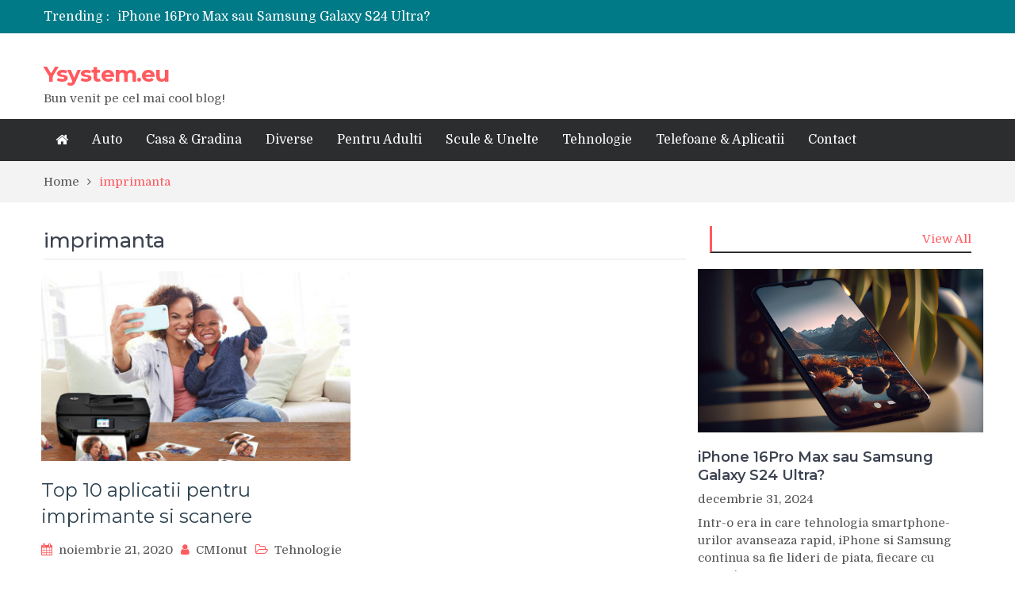

--- FILE ---
content_type: text/html; charset=UTF-8
request_url: https://ysystem.eu/tag/imprimanta/
body_size: 12425
content:
<!DOCTYPE html> <html dir="ltr" lang="ro-RO" prefix="og: https://ogp.me/ns#"><head>
	    <meta charset="UTF-8">
    <meta name="viewport" content="width=device-width, initial-scale=1">
    <link rel="profile" href="https://gmpg.org/xfn/11">
    <link rel="pingback" href="https://ysystem.eu/xmlrpc.php">
    <meta name="format-detection" content="telephone=no">
    <meta http-equiv="X-UA-Compatible" content="IE=edge">
    <title>imprimanta | Ysystem.eu</title>

		<!-- All in One SEO 4.9.3 - aioseo.com -->
	<meta name="robots" content="max-image-preview:large" />
	<link rel="canonical" href="https://ysystem.eu/tag/imprimanta/" />
	<meta name="generator" content="All in One SEO (AIOSEO) 4.9.3" />
		<script type="application/ld+json" class="aioseo-schema">
			{"@context":"https:\/\/schema.org","@graph":[{"@type":"BreadcrumbList","@id":"https:\/\/ysystem.eu\/tag\/imprimanta\/#breadcrumblist","itemListElement":[{"@type":"ListItem","@id":"https:\/\/ysystem.eu#listItem","position":1,"name":"Prima pagin\u0103","item":"https:\/\/ysystem.eu","nextItem":{"@type":"ListItem","@id":"https:\/\/ysystem.eu\/tag\/imprimanta\/#listItem","name":"imprimanta"}},{"@type":"ListItem","@id":"https:\/\/ysystem.eu\/tag\/imprimanta\/#listItem","position":2,"name":"imprimanta","previousItem":{"@type":"ListItem","@id":"https:\/\/ysystem.eu#listItem","name":"Prima pagin\u0103"}}]},{"@type":"CollectionPage","@id":"https:\/\/ysystem.eu\/tag\/imprimanta\/#collectionpage","url":"https:\/\/ysystem.eu\/tag\/imprimanta\/","name":"imprimanta | Ysystem.eu","inLanguage":"ro-RO","isPartOf":{"@id":"https:\/\/ysystem.eu\/#website"},"breadcrumb":{"@id":"https:\/\/ysystem.eu\/tag\/imprimanta\/#breadcrumblist"}},{"@type":"Organization","@id":"https:\/\/ysystem.eu\/#organization","name":"Ysystem.eu","description":"Bun venit pe cel mai cool blog!","url":"https:\/\/ysystem.eu\/"},{"@type":"WebSite","@id":"https:\/\/ysystem.eu\/#website","url":"https:\/\/ysystem.eu\/","name":"Ysystem.eu","description":"Bun venit pe cel mai cool blog!","inLanguage":"ro-RO","publisher":{"@id":"https:\/\/ysystem.eu\/#organization"}}]}
		</script>
		<!-- All in One SEO -->

<link rel='dns-prefetch' href='//fonts.googleapis.com' />
<link rel="alternate" type="application/rss+xml" title="Ysystem.eu &raquo; Flux" href="https://ysystem.eu/feed/" />
<link rel="alternate" type="application/rss+xml" title="Ysystem.eu &raquo; Flux etichetă imprimanta" href="https://ysystem.eu/tag/imprimanta/feed/" />
<style id='wp-img-auto-sizes-contain-inline-css' type='text/css'>
img:is([sizes=auto i],[sizes^="auto," i]){contain-intrinsic-size:3000px 1500px}
/*# sourceURL=wp-img-auto-sizes-contain-inline-css */
</style>

<style id='wp-emoji-styles-inline-css' type='text/css'>

	img.wp-smiley, img.emoji {
		display: inline !important;
		border: none !important;
		box-shadow: none !important;
		height: 1em !important;
		width: 1em !important;
		margin: 0 0.07em !important;
		vertical-align: -0.1em !important;
		background: none !important;
		padding: 0 !important;
	}
/*# sourceURL=wp-emoji-styles-inline-css */
</style>
<link rel='stylesheet' id='wp-block-library-css' href='https://ysystem.eu/wp-includes/css/dist/block-library/style.min.css?ver=6.9' type='text/css' media='all' />
<style id='classic-theme-styles-inline-css' type='text/css'>
/*! This file is auto-generated */
.wp-block-button__link{color:#fff;background-color:#32373c;border-radius:9999px;box-shadow:none;text-decoration:none;padding:calc(.667em + 2px) calc(1.333em + 2px);font-size:1.125em}.wp-block-file__button{background:#32373c;color:#fff;text-decoration:none}
/*# sourceURL=/wp-includes/css/classic-themes.min.css */
</style>
<link rel='stylesheet' id='aioseo/css/src/vue/standalone/blocks/table-of-contents/global.scss-css' href='https://ysystem.eu/wp-content/plugins/all-in-one-seo-pack/dist/Lite/assets/css/table-of-contents/global.e90f6d47.css?ver=4.9.3' type='text/css' media='all' />
<style id='global-styles-inline-css' type='text/css'>
:root{--wp--preset--aspect-ratio--square: 1;--wp--preset--aspect-ratio--4-3: 4/3;--wp--preset--aspect-ratio--3-4: 3/4;--wp--preset--aspect-ratio--3-2: 3/2;--wp--preset--aspect-ratio--2-3: 2/3;--wp--preset--aspect-ratio--16-9: 16/9;--wp--preset--aspect-ratio--9-16: 9/16;--wp--preset--color--black: #000000;--wp--preset--color--cyan-bluish-gray: #abb8c3;--wp--preset--color--white: #ffffff;--wp--preset--color--pale-pink: #f78da7;--wp--preset--color--vivid-red: #cf2e2e;--wp--preset--color--luminous-vivid-orange: #ff6900;--wp--preset--color--luminous-vivid-amber: #fcb900;--wp--preset--color--light-green-cyan: #7bdcb5;--wp--preset--color--vivid-green-cyan: #00d084;--wp--preset--color--pale-cyan-blue: #8ed1fc;--wp--preset--color--vivid-cyan-blue: #0693e3;--wp--preset--color--vivid-purple: #9b51e0;--wp--preset--gradient--vivid-cyan-blue-to-vivid-purple: linear-gradient(135deg,rgb(6,147,227) 0%,rgb(155,81,224) 100%);--wp--preset--gradient--light-green-cyan-to-vivid-green-cyan: linear-gradient(135deg,rgb(122,220,180) 0%,rgb(0,208,130) 100%);--wp--preset--gradient--luminous-vivid-amber-to-luminous-vivid-orange: linear-gradient(135deg,rgb(252,185,0) 0%,rgb(255,105,0) 100%);--wp--preset--gradient--luminous-vivid-orange-to-vivid-red: linear-gradient(135deg,rgb(255,105,0) 0%,rgb(207,46,46) 100%);--wp--preset--gradient--very-light-gray-to-cyan-bluish-gray: linear-gradient(135deg,rgb(238,238,238) 0%,rgb(169,184,195) 100%);--wp--preset--gradient--cool-to-warm-spectrum: linear-gradient(135deg,rgb(74,234,220) 0%,rgb(151,120,209) 20%,rgb(207,42,186) 40%,rgb(238,44,130) 60%,rgb(251,105,98) 80%,rgb(254,248,76) 100%);--wp--preset--gradient--blush-light-purple: linear-gradient(135deg,rgb(255,206,236) 0%,rgb(152,150,240) 100%);--wp--preset--gradient--blush-bordeaux: linear-gradient(135deg,rgb(254,205,165) 0%,rgb(254,45,45) 50%,rgb(107,0,62) 100%);--wp--preset--gradient--luminous-dusk: linear-gradient(135deg,rgb(255,203,112) 0%,rgb(199,81,192) 50%,rgb(65,88,208) 100%);--wp--preset--gradient--pale-ocean: linear-gradient(135deg,rgb(255,245,203) 0%,rgb(182,227,212) 50%,rgb(51,167,181) 100%);--wp--preset--gradient--electric-grass: linear-gradient(135deg,rgb(202,248,128) 0%,rgb(113,206,126) 100%);--wp--preset--gradient--midnight: linear-gradient(135deg,rgb(2,3,129) 0%,rgb(40,116,252) 100%);--wp--preset--font-size--small: 13px;--wp--preset--font-size--medium: 20px;--wp--preset--font-size--large: 36px;--wp--preset--font-size--x-large: 42px;--wp--preset--spacing--20: 0.44rem;--wp--preset--spacing--30: 0.67rem;--wp--preset--spacing--40: 1rem;--wp--preset--spacing--50: 1.5rem;--wp--preset--spacing--60: 2.25rem;--wp--preset--spacing--70: 3.38rem;--wp--preset--spacing--80: 5.06rem;--wp--preset--shadow--natural: 6px 6px 9px rgba(0, 0, 0, 0.2);--wp--preset--shadow--deep: 12px 12px 50px rgba(0, 0, 0, 0.4);--wp--preset--shadow--sharp: 6px 6px 0px rgba(0, 0, 0, 0.2);--wp--preset--shadow--outlined: 6px 6px 0px -3px rgb(255, 255, 255), 6px 6px rgb(0, 0, 0);--wp--preset--shadow--crisp: 6px 6px 0px rgb(0, 0, 0);}:where(.is-layout-flex){gap: 0.5em;}:where(.is-layout-grid){gap: 0.5em;}body .is-layout-flex{display: flex;}.is-layout-flex{flex-wrap: wrap;align-items: center;}.is-layout-flex > :is(*, div){margin: 0;}body .is-layout-grid{display: grid;}.is-layout-grid > :is(*, div){margin: 0;}:where(.wp-block-columns.is-layout-flex){gap: 2em;}:where(.wp-block-columns.is-layout-grid){gap: 2em;}:where(.wp-block-post-template.is-layout-flex){gap: 1.25em;}:where(.wp-block-post-template.is-layout-grid){gap: 1.25em;}.has-black-color{color: var(--wp--preset--color--black) !important;}.has-cyan-bluish-gray-color{color: var(--wp--preset--color--cyan-bluish-gray) !important;}.has-white-color{color: var(--wp--preset--color--white) !important;}.has-pale-pink-color{color: var(--wp--preset--color--pale-pink) !important;}.has-vivid-red-color{color: var(--wp--preset--color--vivid-red) !important;}.has-luminous-vivid-orange-color{color: var(--wp--preset--color--luminous-vivid-orange) !important;}.has-luminous-vivid-amber-color{color: var(--wp--preset--color--luminous-vivid-amber) !important;}.has-light-green-cyan-color{color: var(--wp--preset--color--light-green-cyan) !important;}.has-vivid-green-cyan-color{color: var(--wp--preset--color--vivid-green-cyan) !important;}.has-pale-cyan-blue-color{color: var(--wp--preset--color--pale-cyan-blue) !important;}.has-vivid-cyan-blue-color{color: var(--wp--preset--color--vivid-cyan-blue) !important;}.has-vivid-purple-color{color: var(--wp--preset--color--vivid-purple) !important;}.has-black-background-color{background-color: var(--wp--preset--color--black) !important;}.has-cyan-bluish-gray-background-color{background-color: var(--wp--preset--color--cyan-bluish-gray) !important;}.has-white-background-color{background-color: var(--wp--preset--color--white) !important;}.has-pale-pink-background-color{background-color: var(--wp--preset--color--pale-pink) !important;}.has-vivid-red-background-color{background-color: var(--wp--preset--color--vivid-red) !important;}.has-luminous-vivid-orange-background-color{background-color: var(--wp--preset--color--luminous-vivid-orange) !important;}.has-luminous-vivid-amber-background-color{background-color: var(--wp--preset--color--luminous-vivid-amber) !important;}.has-light-green-cyan-background-color{background-color: var(--wp--preset--color--light-green-cyan) !important;}.has-vivid-green-cyan-background-color{background-color: var(--wp--preset--color--vivid-green-cyan) !important;}.has-pale-cyan-blue-background-color{background-color: var(--wp--preset--color--pale-cyan-blue) !important;}.has-vivid-cyan-blue-background-color{background-color: var(--wp--preset--color--vivid-cyan-blue) !important;}.has-vivid-purple-background-color{background-color: var(--wp--preset--color--vivid-purple) !important;}.has-black-border-color{border-color: var(--wp--preset--color--black) !important;}.has-cyan-bluish-gray-border-color{border-color: var(--wp--preset--color--cyan-bluish-gray) !important;}.has-white-border-color{border-color: var(--wp--preset--color--white) !important;}.has-pale-pink-border-color{border-color: var(--wp--preset--color--pale-pink) !important;}.has-vivid-red-border-color{border-color: var(--wp--preset--color--vivid-red) !important;}.has-luminous-vivid-orange-border-color{border-color: var(--wp--preset--color--luminous-vivid-orange) !important;}.has-luminous-vivid-amber-border-color{border-color: var(--wp--preset--color--luminous-vivid-amber) !important;}.has-light-green-cyan-border-color{border-color: var(--wp--preset--color--light-green-cyan) !important;}.has-vivid-green-cyan-border-color{border-color: var(--wp--preset--color--vivid-green-cyan) !important;}.has-pale-cyan-blue-border-color{border-color: var(--wp--preset--color--pale-cyan-blue) !important;}.has-vivid-cyan-blue-border-color{border-color: var(--wp--preset--color--vivid-cyan-blue) !important;}.has-vivid-purple-border-color{border-color: var(--wp--preset--color--vivid-purple) !important;}.has-vivid-cyan-blue-to-vivid-purple-gradient-background{background: var(--wp--preset--gradient--vivid-cyan-blue-to-vivid-purple) !important;}.has-light-green-cyan-to-vivid-green-cyan-gradient-background{background: var(--wp--preset--gradient--light-green-cyan-to-vivid-green-cyan) !important;}.has-luminous-vivid-amber-to-luminous-vivid-orange-gradient-background{background: var(--wp--preset--gradient--luminous-vivid-amber-to-luminous-vivid-orange) !important;}.has-luminous-vivid-orange-to-vivid-red-gradient-background{background: var(--wp--preset--gradient--luminous-vivid-orange-to-vivid-red) !important;}.has-very-light-gray-to-cyan-bluish-gray-gradient-background{background: var(--wp--preset--gradient--very-light-gray-to-cyan-bluish-gray) !important;}.has-cool-to-warm-spectrum-gradient-background{background: var(--wp--preset--gradient--cool-to-warm-spectrum) !important;}.has-blush-light-purple-gradient-background{background: var(--wp--preset--gradient--blush-light-purple) !important;}.has-blush-bordeaux-gradient-background{background: var(--wp--preset--gradient--blush-bordeaux) !important;}.has-luminous-dusk-gradient-background{background: var(--wp--preset--gradient--luminous-dusk) !important;}.has-pale-ocean-gradient-background{background: var(--wp--preset--gradient--pale-ocean) !important;}.has-electric-grass-gradient-background{background: var(--wp--preset--gradient--electric-grass) !important;}.has-midnight-gradient-background{background: var(--wp--preset--gradient--midnight) !important;}.has-small-font-size{font-size: var(--wp--preset--font-size--small) !important;}.has-medium-font-size{font-size: var(--wp--preset--font-size--medium) !important;}.has-large-font-size{font-size: var(--wp--preset--font-size--large) !important;}.has-x-large-font-size{font-size: var(--wp--preset--font-size--x-large) !important;}
:where(.wp-block-post-template.is-layout-flex){gap: 1.25em;}:where(.wp-block-post-template.is-layout-grid){gap: 1.25em;}
:where(.wp-block-term-template.is-layout-flex){gap: 1.25em;}:where(.wp-block-term-template.is-layout-grid){gap: 1.25em;}
:where(.wp-block-columns.is-layout-flex){gap: 2em;}:where(.wp-block-columns.is-layout-grid){gap: 2em;}
:root :where(.wp-block-pullquote){font-size: 1.5em;line-height: 1.6;}
/*# sourceURL=global-styles-inline-css */
</style>
<link rel='stylesheet' id='contact-form-7-css' href='https://ysystem.eu/wp-content/plugins/contact-form-7/includes/css/styles.css?ver=6.1.4' type='text/css' media='all' />
<link rel='stylesheet' id='dashicons-css' href='https://ysystem.eu/wp-includes/css/dashicons.min.css?ver=6.9' type='text/css' media='all' />
<link rel='stylesheet' id='everest-forms-general-css' href='https://ysystem.eu/wp-content/plugins/everest-forms/assets/css/everest-forms.css?ver=3.4.2.1' type='text/css' media='all' />
<link rel='stylesheet' id='jquery-intl-tel-input-css' href='https://ysystem.eu/wp-content/plugins/everest-forms/assets/css/intlTelInput.css?ver=3.4.2.1' type='text/css' media='all' />
<link rel='stylesheet' id='SFSImainCss-css' href='https://ysystem.eu/wp-content/plugins/ultimate-social-media-icons/css/sfsi-style.css?ver=2.9.6' type='text/css' media='all' />
<link rel='stylesheet' id='pt-magazine-fonts-css' href='//fonts.googleapis.com/css?family=Domine%3A400%2C700%7CMontserrat%3A300%2C400%2C500%2C600%2C700&#038;subset=latin%2Clatin-ext' type='text/css' media='all' />
<link rel='stylesheet' id='jquery-meanmenu-css' href='https://ysystem.eu/wp-content/themes/pt-magazine/assets/third-party/meanmenu/meanmenu.css?ver=6.9' type='text/css' media='all' />
<link rel='stylesheet' id='font-awesome-css' href='https://ysystem.eu/wp-content/plugins/elementor/assets/lib/font-awesome/css/font-awesome.min.css?ver=4.7.0' type='text/css' media='all' />
<link rel='stylesheet' id='jquery-slick-css' href='https://ysystem.eu/wp-content/themes/pt-magazine/assets/third-party/slick/slick.css?ver=1.6.0' type='text/css' media='all' />
<link rel='stylesheet' id='pt-magazine-style-css' href='https://ysystem.eu/wp-content/themes/pt-magazine/style.css?ver=6.9' type='text/css' media='all' />
<script type="text/javascript" src="https://ysystem.eu/wp-includes/js/jquery/jquery.min.js?ver=3.7.1" id="jquery-core-js"></script>
<script type="text/javascript" src="https://ysystem.eu/wp-includes/js/jquery/jquery-migrate.min.js?ver=3.4.1" id="jquery-migrate-js"></script>
<link rel="https://api.w.org/" href="https://ysystem.eu/wp-json/" /><link rel="alternate" title="JSON" type="application/json" href="https://ysystem.eu/wp-json/wp/v2/tags/78" /><link rel="EditURI" type="application/rsd+xml" title="RSD" href="https://ysystem.eu/xmlrpc.php?rsd" />
<meta name="generator" content="WordPress 6.9" />
<meta name="generator" content="Everest Forms 3.4.2.1" />
<!-- Analytics by WP Statistics - https://wp-statistics.com -->
<meta name="generator" content="Elementor 3.35.0; features: additional_custom_breakpoints; settings: css_print_method-external, google_font-enabled, font_display-auto">
			<style>
				.e-con.e-parent:nth-of-type(n+4):not(.e-lazyloaded):not(.e-no-lazyload),
				.e-con.e-parent:nth-of-type(n+4):not(.e-lazyloaded):not(.e-no-lazyload) * {
					background-image: none !important;
				}
				@media screen and (max-height: 1024px) {
					.e-con.e-parent:nth-of-type(n+3):not(.e-lazyloaded):not(.e-no-lazyload),
					.e-con.e-parent:nth-of-type(n+3):not(.e-lazyloaded):not(.e-no-lazyload) * {
						background-image: none !important;
					}
				}
				@media screen and (max-height: 640px) {
					.e-con.e-parent:nth-of-type(n+2):not(.e-lazyloaded):not(.e-no-lazyload),
					.e-con.e-parent:nth-of-type(n+2):not(.e-lazyloaded):not(.e-no-lazyload) * {
						background-image: none !important;
					}
				}
			</style>
			</head>

<body data-rsssl=1 class="archive tag tag-imprimanta tag-78 wp-theme-pt-magazine everest-forms-no-js hfeed global-layout-right-sidebar blog-layout-grid global-sticky-sidebar elementor-default elementor-kit-5">
	<div id="page" class="site">
		<header id="masthead" class="site-header" role="banner">        <div class="top-header">
            <div class="container">
                <div class="top-header-content">
                    
                    <div class="top-info-left left">

                        
        <div class="recent-stories-holder">
            
                <span>Trending :</span>
                
                                  
                <ul id="recent-news">
                                            
                        <li>
                            <a href="https://ysystem.eu/iphone-16pro-max-sau-samsung-galaxy-s24-ultra/">iPhone 16Pro Max sau Samsung Galaxy S24 Ultra?</a>
                        </li>

                                                
                        <li>
                            <a href="https://ysystem.eu/ce-este-si-cum-ne-poate-fi-de-folos-inteligenta-artificiala/">Ce este si cum ne poate fi de folos inteligenta artificiala?</a>
                        </li>

                                                
                        <li>
                            <a href="https://ysystem.eu/tipuri-de-polizoare-de-care-este-nevoie-intr-un-atelier/">Tipuri de polizoare de care este nevoie intr-un atelier</a>
                        </li>

                                                
                        <li>
                            <a href="https://ysystem.eu/utilizarea-diferitelor-jucarii-sexuale-in-viata-de-cuplu/">Utilizarea diferitelor jucarii sexuale in viata de cuplu</a>
                        </li>

                                                
                        <li>
                            <a href="https://ysystem.eu/de-ce-poate-fi-riscant-consumul-de-bauturi-alcoolice/">De ce poate fi riscant consumul de bauturi alcoolice?</a>
                        </li>

                                                
                        <li>
                            <a href="https://ysystem.eu/ce-marca-auto-sa-aleg-dintre-mercedes-audi-si-bmw/">Ce marca auto sa aleg dintre Mercedes, Audi si BMW?</a>
                        </li>

                                                
                        <li>
                            <a href="https://ysystem.eu/merita-sa-aleg-un-gard-din-fier-forjat-pentru-curtea-casei/">Merita sa aleg un gard din fier forjat pentru curtea casei?</a>
                        </li>

                                                
                        <li>
                            <a href="https://ysystem.eu/cele-mai-bune-smartphone-uri-lansate-in-anul-2024/">Cele mai bune smartphone-uri lansate in anul 2024</a>
                        </li>

                                                
                        <li>
                            <a href="https://ysystem.eu/modul-in-care-a-evoluat-tehnologia-in-ultimul-secol/">Modul in care a evoluat tehnologia in ultimul secol</a>
                        </li>

                                                
                        <li>
                            <a href="https://ysystem.eu/ce-scule-si-unelte-sunt-necesare-intr-un-service-auto/">Ce scule si unelte sunt necesare intr-un service auto?</a>
                        </li>

                                              
                </ul>
                          </div>
        
                    </div>

                    <div class="top-info-right right">

                        
                            <div class="social-widgets">

                                <div class="widget pt_magazine_widget_social">
			<div class="social-widgets">

				
			</div>

			</div>                                
                            </div><!-- .social-widgets -->

                            
                    </div>

                </div><!-- .top-header-content -->   
            </div>
        </div><!-- .top-header -->
                <div class="bottom-header">
            <div class="container">
                <div class="site-branding">
                    
                        <h2 class="site-title"><a href="https://ysystem.eu/" rel="home">Ysystem.eu</a></h2>

                        
                            <h3 class="site-description">Bun venit pe cel mai cool blog!</h3>

                                            </div>
                                
            </div>
        </div>

                <div class="sticky-wrapper" id="sticky-wrapper">
        <div class="main-navigation-holder home-icon-enabled">
            <div class="container">
                                <div id="main-nav" class="full-width-nav clear-fix">
                    <nav id="site-navigation" class="main-navigation" role="navigation">
                        
                            <div class="home-icon">

                                <a href="https://ysystem.eu/"><i class="fa fa-home"></i></a>
                                
                            </div>

                                                    <div class="wrap-menu-content">
                            <div class="menu-menu-1-container"><ul id="primary-menu" class="menu"><li id="menu-item-27" class="menu-item menu-item-type-taxonomy menu-item-object-category menu-item-27"><a href="https://ysystem.eu/auto/">Auto</a></li>
<li id="menu-item-28" class="menu-item menu-item-type-taxonomy menu-item-object-category menu-item-28"><a href="https://ysystem.eu/casagradina/">Casa &#038; Gradina</a></li>
<li id="menu-item-29" class="menu-item menu-item-type-taxonomy menu-item-object-category menu-item-29"><a href="https://ysystem.eu/uncategorized/">Diverse</a></li>
<li id="menu-item-30" class="menu-item menu-item-type-taxonomy menu-item-object-category menu-item-30"><a href="https://ysystem.eu/pentru-adulti/">Pentru Adulti</a></li>
<li id="menu-item-31" class="menu-item menu-item-type-taxonomy menu-item-object-category menu-item-31"><a href="https://ysystem.eu/scule/">Scule &#038; Unelte</a></li>
<li id="menu-item-32" class="menu-item menu-item-type-taxonomy menu-item-object-category menu-item-32"><a href="https://ysystem.eu/tehnologie/">Tehnologie</a></li>
<li id="menu-item-33" class="menu-item menu-item-type-taxonomy menu-item-object-category menu-item-33"><a href="https://ysystem.eu/telefoane/">Telefoane &#038; Aplicatii</a></li>
<li id="menu-item-187" class="menu-item menu-item-type-post_type menu-item-object-page menu-item-187"><a href="https://ysystem.eu/contact/">Contact</a></li>
</ul></div>                        </div><!-- .menu-content -->
                    </nav><!-- #site-navigation -->
                </div> <!-- #main-nav -->

                
            </div><!-- .container -->
        </div>
        </div>
        </header><!-- #masthead -->
<div id="breadcrumb">
	<div class="container">
		<div role="navigation" aria-label="Breadcrumbs" class="breadcrumb-trail breadcrumbs" itemprop="breadcrumb"><ul class="trail-items" itemscope itemtype="http://schema.org/BreadcrumbList"><meta name="numberOfItems" content="2" /><meta name="itemListOrder" content="Ascending" /><li itemprop="itemListElement" itemscope itemtype="http://schema.org/ListItem" class="trail-item trail-begin"><a href="https://ysystem.eu/" rel="home" itemprop="item"><span itemprop="name">Home</span></a><meta itemprop="position" content="1" /></li><li itemprop="itemListElement" itemscope itemtype="http://schema.org/ListItem" class="trail-item trail-end"><span itemprop="item">imprimanta</span><meta itemprop="position" content="2" /></li></ul></div>	</div><!-- .container -->
</div><!-- #breadcrumb -->

        <div id="content" class="site-content">

            
            <div class="container"><div class="inner-wrapper">
	<div id="primary" class="content-area">
		<main id="main" class="site-main" role="main">
                    <header class="entry-header"><h1>imprimanta</h1></header><!-- .entry-header -->
			
				<div class="inner-wrapper">

				
				
<article id="post-141" class="post-141 post type-post status-publish format-standard has-post-thumbnail hentry category-tehnologie tag-aplicatie tag-imprimanta tag-imprimare tag-scanare tag-software tag-software-uri-disponibile-pentru-imprimanta tag-top-10-aplicatii-pentru-imprimante-si-scanere">

	<div class="article-wrap-inner">

		
			<div class="featured-thumb">

				
				<a href="https://ysystem.eu/top-10-aplicatii-pentru-imprimante-si-scanere/"><img fetchpriority="high" width="400" height="245" src="https://ysystem.eu/wp-content/uploads/2020/11/Top-10-aplicatii-pentru-imprimante-si-scanere-1-400x245.jpg" class="attachment-pt-magazine-tall size-pt-magazine-tall wp-post-image" alt="Top-10-aplicatii-pentru-imprimante-si-scanere" decoding="async" /></a>

			</div>

		
		
		<div class="content-wrap content-with-image">
			<div class="content-wrap-inner">
				<header class="entry-header">
					<h3 class="entry-title"><a href="https://ysystem.eu/top-10-aplicatii-pentru-imprimante-si-scanere/" rel="bookmark">Top 10 aplicatii pentru imprimante si scanere</a></h3>						<div class="entry-meta">
							<span class="posted-on"><a href="https://ysystem.eu/top-10-aplicatii-pentru-imprimante-si-scanere/" rel="bookmark"><time class="entry-date published" datetime="2020-11-21T15:46:49+00:00">noiembrie 21, 2020</time><time class="updated" datetime="2020-11-21T15:49:42+00:00">noiembrie 21, 2020</time></a></span><span class="byline"> <span class="author vcard"><a class="url fn n" href="https://ysystem.eu/author/CMIonut/">CMIonut</a></span></span><span class="cat-links"><a href="https://ysystem.eu/tehnologie/" rel="category tag">Tehnologie</a></span>						</div><!-- .entry-meta -->
										</header><!-- .entry-header -->

				<div class="entry-content">
					<p>De obicei, scanerele si imprimantele vin cu pachete software. Este posibil sa nu va placa software-ul care va este livrat&hellip;</p>
<p><a href="https://ysystem.eu/top-10-aplicatii-pentru-imprimante-si-scanere/" class="read-more button">Read More</a></p>
				</div><!-- .entry-content -->
			</div>
		</div>

	</div>

</article><!-- #post-## -->

				</div>

				
		</main><!-- #main -->
	</div><!-- #primary -->


<div id="sidebar-primary" class="widget-area sidebar" role="complementary">
	<aside id="pt-magazine-mix-column-news-3" class="widget mix-news-section">
	        <div class="entertainment-news-section">

        		<div class="section-title">

			        
                        <a href="">View All</a>

                        
		        </div>

                <div class="inner-wrapper">
        	                                        
        	                    <div class="news-item full-width">
        							<div class="news-thumb">
        								<a href="https://ysystem.eu/iphone-16pro-max-sau-samsung-galaxy-s24-ultra/"><img width="810" height="463" src="https://ysystem.eu/wp-content/uploads/2024/09/iPhone-16-Pro-Max-sau-Samsung-Galaxy-S24-Ultra.jpg" class="attachment-large size-large wp-post-image" alt="iPhone-16-Pro-Max-sau-Samsung-Galaxy-S24-Ultra" decoding="async" srcset="https://ysystem.eu/wp-content/uploads/2024/09/iPhone-16-Pro-Max-sau-Samsung-Galaxy-S24-Ultra.jpg 996w, https://ysystem.eu/wp-content/uploads/2024/09/iPhone-16-Pro-Max-sau-Samsung-Galaxy-S24-Ultra-300x171.jpg 300w, https://ysystem.eu/wp-content/uploads/2024/09/iPhone-16-Pro-Max-sau-Samsung-Galaxy-S24-Ultra-768x439.jpg 768w" sizes="(max-width: 810px) 100vw, 810px" /></a>  
        							</div><!-- .news-thumb --> 

        	                       <div class="news-text-wrap">
        	                            <h3><a href="https://ysystem.eu/iphone-16pro-max-sau-samsung-galaxy-s24-ultra/">iPhone 16Pro Max sau Samsung Galaxy S24 Ultra?</a></h3>
        	                            <span class="posted-date">decembrie 31, 2024</span>
                                        <p>Intr-o era in care tehnologia smartphone-urilor avanseaza rapid, iPhone si Samsung continua sa fie lideri de piata, fiecare cu propria...</p>

        	                       </div><!-- .news-text-wrap -->
        	                    </div><!-- .news-item -->

                            	
                                <div class="news-item half-width">
                                    <div class="news-thumb">
                                        <a href="https://ysystem.eu/ce-este-si-cum-ne-poate-fi-de-folos-inteligenta-artificiala/"><img width="400" height="245" src="https://ysystem.eu/wp-content/uploads/2024/09/Ce-este-si-cum-ne-poate-fi-de-folos-inteligenta-artificiala-400x245.jpg" class="attachment-pt-magazine-tall size-pt-magazine-tall wp-post-image" alt="Ce-este-si-cum-ne-poate-fi-de-folos-inteligenta-artificiala" decoding="async" /></a>   
                                    </div><!-- .news-thumb --> 

                                   <div class="news-text-wrap">
                                        <h3><a href="https://ysystem.eu/ce-este-si-cum-ne-poate-fi-de-folos-inteligenta-artificiala/">Ce este si cum ne poate fi de folos inteligenta artificiala?</a></h3>
        	                            <span class="posted-date">decembrie 15, 2024</span>
                                        <p>Intr-o era digitala dinamica, inteligenta artificiala (AI) se dovedeste a fi una...</p>
                                   </div><!-- .news-text-wrap -->
                                </div><!-- .news-item -->

                            	
                                <div class="news-item half-width">
                                    <div class="news-thumb">
                                        <a href="https://ysystem.eu/tipuri-de-polizoare-de-care-este-nevoie-intr-un-atelier/"><img width="400" height="245" src="https://ysystem.eu/wp-content/uploads/2024/09/Tipuri-de-polizoare-de-care-este-nevoie-intr-un-atelier-400x245.jpg" class="attachment-pt-magazine-tall size-pt-magazine-tall wp-post-image" alt="Tipuri-de-polizoare-de-care-este-nevoie-intr-un-atelier" decoding="async" /></a>   
                                    </div><!-- .news-thumb --> 

                                   <div class="news-text-wrap">
                                        <h3><a href="https://ysystem.eu/tipuri-de-polizoare-de-care-este-nevoie-intr-un-atelier/">Tipuri de polizoare de care este nevoie intr-un atelier</a></h3>
        	                            <span class="posted-date">noiembrie 15, 2024</span>
                                        <p>Intr-un atelier, indiferent de domeniul de activitate, polizoarele reprezinta un echipament esential...</p>
                                   </div><!-- .news-text-wrap -->
                                </div><!-- .news-item -->

                            	
                                <div class="news-item half-width">
                                    <div class="news-thumb">
                                        <a href="https://ysystem.eu/utilizarea-diferitelor-jucarii-sexuale-in-viata-de-cuplu/"><img width="400" height="245" src="https://ysystem.eu/wp-content/uploads/2024/09/Utilizarea-diferitelor-jucarii-sexuale-in-viata-de-cuplu-400x245.jpg" class="attachment-pt-magazine-tall size-pt-magazine-tall wp-post-image" alt="Utilizarea-diferitelor-jucarii-sexuale-in-viata-de-cuplu" decoding="async" /></a>   
                                    </div><!-- .news-thumb --> 

                                   <div class="news-text-wrap">
                                        <h3><a href="https://ysystem.eu/utilizarea-diferitelor-jucarii-sexuale-in-viata-de-cuplu/">Utilizarea diferitelor jucarii sexuale in viata de cuplu</a></h3>
        	                            <span class="posted-date">octombrie 15, 2024</span>
                                        <p>&nbsp; Jucariile sexuale au devenit din ce in ce mai populare in...</p>
                                   </div><!-- .news-text-wrap -->
                                </div><!-- .news-item -->

                            	
                                <div class="news-item half-width">
                                    <div class="news-thumb">
                                        <a href="https://ysystem.eu/de-ce-poate-fi-riscant-consumul-de-bauturi-alcoolice/"><img width="400" height="245" src="https://ysystem.eu/wp-content/uploads/2024/09/De-ce-poate-fi-riscant-consumul-de-bauturi-alcoolice-400x245.jpg" class="attachment-pt-magazine-tall size-pt-magazine-tall wp-post-image" alt="De-ce-poate-fi-riscant-consumul-de-bauturi-alcoolice" decoding="async" /></a>   
                                    </div><!-- .news-thumb --> 

                                   <div class="news-text-wrap">
                                        <h3><a href="https://ysystem.eu/de-ce-poate-fi-riscant-consumul-de-bauturi-alcoolice/">De ce poate fi riscant consumul de bauturi alcoolice?</a></h3>
        	                            <span class="posted-date">septembrie 19, 2024</span>
                                        <p>Bauturile alcoolice sunt lichide care contin alcool etilic, cunoscut si sub denumirea...</p>
                                   </div><!-- .news-text-wrap -->
                                </div><!-- .news-item -->

                            	
                                <div class="news-item half-width">
                                    <div class="news-thumb">
                                        <a href="https://ysystem.eu/ce-marca-auto-sa-aleg-dintre-mercedes-audi-si-bmw/"><img width="400" height="245" src="https://ysystem.eu/wp-content/uploads/2024/09/Ce-marca-auto-sa-aleg-dintre-Mercedes-Audi-si-BMW-400x245.jpg" class="attachment-pt-magazine-tall size-pt-magazine-tall wp-post-image" alt="Ce-marca-auto-sa-aleg-dintre-Mercedes-Audi-si-BMW" decoding="async" /></a>   
                                    </div><!-- .news-thumb --> 

                                   <div class="news-text-wrap">
                                        <h3><a href="https://ysystem.eu/ce-marca-auto-sa-aleg-dintre-mercedes-audi-si-bmw/">Ce marca auto sa aleg dintre Mercedes, Audi si BMW?</a></h3>
        	                            <span class="posted-date">august 18, 2024</span>
                                        <p>Cand vine vorba de masini premium, BMW, Audi si Mercedes-Benz domina piata...</p>
                                   </div><!-- .news-text-wrap -->
                                </div><!-- .news-item -->

                            	
                                <div class="news-item half-width">
                                    <div class="news-thumb">
                                        <a href="https://ysystem.eu/merita-sa-aleg-un-gard-din-fier-forjat-pentru-curtea-casei/"><img width="400" height="245" src="https://ysystem.eu/wp-content/uploads/2024/09/Merita-sa-aleg-un-gard-din-fier-forjat-pentru-curtea-casei-400x245.jpg" class="attachment-pt-magazine-tall size-pt-magazine-tall wp-post-image" alt="Merita-sa-aleg-un-gard-din-fier-forjat-pentru-curtea-casei" decoding="async" /></a>   
                                    </div><!-- .news-thumb --> 

                                   <div class="news-text-wrap">
                                        <h3><a href="https://ysystem.eu/merita-sa-aleg-un-gard-din-fier-forjat-pentru-curtea-casei/">Merita sa aleg un gard din fier forjat pentru curtea casei?</a></h3>
        	                            <span class="posted-date">iulie 18, 2024</span>
                                        <p>Un gard din fier forjat reprezinta o alegere excelenta pentru acei proprietari...</p>
                                   </div><!-- .news-text-wrap -->
                                </div><!-- .news-item -->

                            	
                                    </div><!-- .inner-wrapper -->

	        </div><!-- .mix-column-news -->

	        </aside>
		<aside id="recent-posts-2" class="widget widget_recent_entries">
		<div class="section-title"><h2 class="widget-title">Articole recente</h2></div>
		<ul>
											<li>
					<a href="https://ysystem.eu/iphone-16pro-max-sau-samsung-galaxy-s24-ultra/">iPhone 16Pro Max sau Samsung Galaxy S24 Ultra?</a>
									</li>
											<li>
					<a href="https://ysystem.eu/ce-este-si-cum-ne-poate-fi-de-folos-inteligenta-artificiala/">Ce este si cum ne poate fi de folos inteligenta artificiala?</a>
									</li>
											<li>
					<a href="https://ysystem.eu/tipuri-de-polizoare-de-care-este-nevoie-intr-un-atelier/">Tipuri de polizoare de care este nevoie intr-un atelier</a>
									</li>
											<li>
					<a href="https://ysystem.eu/utilizarea-diferitelor-jucarii-sexuale-in-viata-de-cuplu/">Utilizarea diferitelor jucarii sexuale in viata de cuplu</a>
									</li>
											<li>
					<a href="https://ysystem.eu/de-ce-poate-fi-riscant-consumul-de-bauturi-alcoolice/">De ce poate fi riscant consumul de bauturi alcoolice?</a>
									</li>
					</ul>

		</aside><aside id="search-10" class="widget widget_search">
<form role="search" method="get" class="search-form" action="https://ysystem.eu/">
	
		<span class="screen-reader-text">Search for:</span>
		<input type="search" class="search-field" placeholder="Search &hellip;" value="" name="s" />
	
	<button type="submit" class="search-submit"><span class="screen-reader-text">Search</span><i class="fa fa-search" aria-hidden="true"></i></button>
</form></aside><aside id="archives-2" class="widget widget_archive"><div class="section-title"><h2 class="widget-title">Arhive</h2></div>
			<ul>
					<li><a href='https://ysystem.eu/2024/12/'>decembrie 2024</a></li>
	<li><a href='https://ysystem.eu/2024/11/'>noiembrie 2024</a></li>
	<li><a href='https://ysystem.eu/2024/10/'>octombrie 2024</a></li>
	<li><a href='https://ysystem.eu/2024/09/'>septembrie 2024</a></li>
	<li><a href='https://ysystem.eu/2024/08/'>august 2024</a></li>
	<li><a href='https://ysystem.eu/2024/07/'>iulie 2024</a></li>
	<li><a href='https://ysystem.eu/2024/06/'>iunie 2024</a></li>
	<li><a href='https://ysystem.eu/2024/05/'>mai 2024</a></li>
	<li><a href='https://ysystem.eu/2024/04/'>aprilie 2024</a></li>
	<li><a href='https://ysystem.eu/2024/03/'>martie 2024</a></li>
	<li><a href='https://ysystem.eu/2024/02/'>februarie 2024</a></li>
	<li><a href='https://ysystem.eu/2024/01/'>ianuarie 2024</a></li>
	<li><a href='https://ysystem.eu/2023/11/'>noiembrie 2023</a></li>
	<li><a href='https://ysystem.eu/2023/09/'>septembrie 2023</a></li>
	<li><a href='https://ysystem.eu/2023/07/'>iulie 2023</a></li>
	<li><a href='https://ysystem.eu/2023/06/'>iunie 2023</a></li>
	<li><a href='https://ysystem.eu/2023/05/'>mai 2023</a></li>
	<li><a href='https://ysystem.eu/2023/02/'>februarie 2023</a></li>
	<li><a href='https://ysystem.eu/2022/12/'>decembrie 2022</a></li>
	<li><a href='https://ysystem.eu/2022/09/'>septembrie 2022</a></li>
	<li><a href='https://ysystem.eu/2022/06/'>iunie 2022</a></li>
	<li><a href='https://ysystem.eu/2022/01/'>ianuarie 2022</a></li>
	<li><a href='https://ysystem.eu/2021/09/'>septembrie 2021</a></li>
	<li><a href='https://ysystem.eu/2021/08/'>august 2021</a></li>
	<li><a href='https://ysystem.eu/2021/07/'>iulie 2021</a></li>
	<li><a href='https://ysystem.eu/2021/06/'>iunie 2021</a></li>
	<li><a href='https://ysystem.eu/2021/05/'>mai 2021</a></li>
	<li><a href='https://ysystem.eu/2021/04/'>aprilie 2021</a></li>
	<li><a href='https://ysystem.eu/2021/01/'>ianuarie 2021</a></li>
	<li><a href='https://ysystem.eu/2020/12/'>decembrie 2020</a></li>
	<li><a href='https://ysystem.eu/2020/11/'>noiembrie 2020</a></li>
			</ul>

			</aside><aside id="pt-magazine-tabbed-content-3" class="widget tabbed-widget widget_popular_stories">
	        <div class="tab-news-holder">
                  <ul class="tabbed-news-side">
                     <li class="active">
                         <a href="#popular-news" title="Popular"><i class="fa fa-thumbs-o-up"></i></a>
                     </li>

                     <li>
                         <a href="#recent-news" title="Recent"><i class="fa fa-clock-o"></i></a>
                     </li>

                      <li>
                         <a href="#commented-news" title="Comments"><i class="fa fa-comments-o"></i></a>
                     </li>

                     
                 </ul>
             </div>

             <div class="content-tab-side">

                 <div id="popular-news" class="pane-tab-side active">

                    
                            <div class="news-item layout-two">
                                <div class="news-thumb">
                                    <a href="https://ysystem.eu/care-sunt-beneficiile-laptelui-si-a-produselor-lactate/"><img width="105" height="80" src="https://ysystem.eu/wp-content/uploads/2024/09/Care-sunt-beneficiile-laptelui-si-a-produselor-lactate-105x80.jpg" class="attachment-pt-magazine-thumbnail size-pt-magazine-thumbnail wp-post-image" alt="Care-sunt-beneficiile-laptelui-si-a-produselor-lactate" decoding="async" /></a>   
                                </div><!-- .news-thumb --> 

                               <div class="news-text-wrap">
                                    <h3><a href="https://ysystem.eu/care-sunt-beneficiile-laptelui-si-a-produselor-lactate/">Care sunt beneficiile laptelui si a produselor lactate?</a></h3>
                                     <span class="posted-date">septembrie 20, 2022</span>
                               </div><!-- .news-text-wrap -->
                            </div><!-- .news-item -->

                            
                            <div class="news-item layout-two">
                                <div class="news-thumb">
                                    <a href="https://ysystem.eu/scule-si-unelte-necesare-in-gospodarie/"><img width="105" height="80" src="https://ysystem.eu/wp-content/uploads/2020/11/Scule-si-unelte-necesare-in-gospodarie-1-105x80.jpg" class="attachment-pt-magazine-thumbnail size-pt-magazine-thumbnail wp-post-image" alt="" decoding="async" /></a>   
                                </div><!-- .news-thumb --> 

                               <div class="news-text-wrap">
                                    <h3><a href="https://ysystem.eu/scule-si-unelte-necesare-in-gospodarie/">Scule si unelte necesare in gospodarie</a></h3>
                                     <span class="posted-date">noiembrie 21, 2020</span>
                               </div><!-- .news-text-wrap -->
                            </div><!-- .news-item -->

                            
                            <div class="news-item layout-two">
                                <div class="news-thumb">
                                    <a href="https://ysystem.eu/factori-care-distrug-viata-sexuala/"><img width="105" height="80" src="https://ysystem.eu/wp-content/uploads/2020/11/Factori-care-distrug-viata-sexuala-105x80.jpg" class="attachment-pt-magazine-thumbnail size-pt-magazine-thumbnail wp-post-image" alt="Factori-care-distrug-viata-sexuala" decoding="async" /></a>   
                                </div><!-- .news-thumb --> 

                               <div class="news-text-wrap">
                                    <h3><a href="https://ysystem.eu/factori-care-distrug-viata-sexuala/">Factori care distrug viata sexuala</a></h3>
                                     <span class="posted-date">noiembrie 19, 2020</span>
                               </div><!-- .news-text-wrap -->
                            </div><!-- .news-item -->

                            
                            <div class="news-item layout-two">
                                <div class="news-thumb">
                                    <a href="https://ysystem.eu/avantajele-si-dezavantajele-masinilor-noi/"><img width="105" height="80" src="https://ysystem.eu/wp-content/uploads/2020/11/Avantajele-si-dezavantajele-masinilor-noi-105x80.jpg" class="attachment-pt-magazine-thumbnail size-pt-magazine-thumbnail wp-post-image" alt="Avantajele-si-dezavantajele-masinilor-noi." decoding="async" /></a>   
                                </div><!-- .news-thumb --> 

                               <div class="news-text-wrap">
                                    <h3><a href="https://ysystem.eu/avantajele-si-dezavantajele-masinilor-noi/">Avantajele si dezavantajele masinilor noi</a></h3>
                                     <span class="posted-date">noiembrie 8, 2020</span>
                               </div><!-- .news-text-wrap -->
                            </div><!-- .news-item -->

                            
                            <div class="news-item layout-two">
                                <div class="news-thumb">
                                    <a href="https://ysystem.eu/care-sunt-producatorii-de-telefoane-mobile-de-top/"><img width="105" height="80" src="https://ysystem.eu/wp-content/uploads/2020/11/Care-sunt-producatorii-de-telefoane-mobile-de-top-105x80.jpg" class="attachment-pt-magazine-thumbnail size-pt-magazine-thumbnail wp-post-image" alt="Care-sunt-producatorii-de-telefoane-mobile-de-top" decoding="async" /></a>   
                                </div><!-- .news-thumb --> 

                               <div class="news-text-wrap">
                                    <h3><a href="https://ysystem.eu/care-sunt-producatorii-de-telefoane-mobile-de-top/">Care sunt producatorii de telefoane mobile de top?</a></h3>
                                     <span class="posted-date">noiembrie 8, 2020</span>
                               </div><!-- .news-text-wrap -->
                            </div><!-- .news-item -->

                            
                            <div class="news-item layout-two">
                                <div class="news-thumb">
                                    <a href="https://ysystem.eu/de-ce-merita-sa-cumperi-un-laptop-second-hand/"><img width="105" height="80" src="https://ysystem.eu/wp-content/uploads/2020/11/De-ce-merita-sa-cumperi-un-laptop-second-hand-105x80.jpg" class="attachment-pt-magazine-thumbnail size-pt-magazine-thumbnail wp-post-image" alt="De-ce-merita-sa-cumperi-un-laptop-second-hand" decoding="async" srcset="https://ysystem.eu/wp-content/uploads/2020/11/De-ce-merita-sa-cumperi-un-laptop-second-hand-105x80.jpg 105w, https://ysystem.eu/wp-content/uploads/2020/11/De-ce-merita-sa-cumperi-un-laptop-second-hand-300x225.jpg 300w, https://ysystem.eu/wp-content/uploads/2020/11/De-ce-merita-sa-cumperi-un-laptop-second-hand-768x576.jpg 768w, https://ysystem.eu/wp-content/uploads/2020/11/De-ce-merita-sa-cumperi-un-laptop-second-hand.jpg 1024w" sizes="(max-width: 105px) 100vw, 105px" /></a>   
                                </div><!-- .news-thumb --> 

                               <div class="news-text-wrap">
                                    <h3><a href="https://ysystem.eu/de-ce-merita-sa-cumperi-un-laptop-second-hand/">De ce merita sa cumperi un laptop second hand?</a></h3>
                                     <span class="posted-date">noiembrie 8, 2020</span>
                               </div><!-- .news-text-wrap -->
                            </div><!-- .news-item -->

                            
                            <div class="news-item layout-two">
                                <div class="news-thumb">
                                    <a href="https://ysystem.eu/de-ce-scule-tamplarie-lemn-au-nevoie-tamplarii/"><img width="105" height="80" src="https://ysystem.eu/wp-content/uploads/2020/11/De-ce-scule-tamplarie-au-nevoie-tamplarii-105x80.jpg" class="attachment-pt-magazine-thumbnail size-pt-magazine-thumbnail wp-post-image" alt="De-ce-scule-tamplarie-au-nevoie-tamplarii" decoding="async" /></a>   
                                </div><!-- .news-thumb --> 

                               <div class="news-text-wrap">
                                    <h3><a href="https://ysystem.eu/de-ce-scule-tamplarie-lemn-au-nevoie-tamplarii/">De ce scule tamplarie lemn au nevoie tamplarii?</a></h3>
                                     <span class="posted-date">noiembrie 8, 2020</span>
                               </div><!-- .news-text-wrap -->
                            </div><!-- .news-item -->

                            
                            <div class="news-item layout-two">
                                <div class="news-thumb">
                                    <a href="https://ysystem.eu/ce-beneficii-ofera-activitatea-sexuala/"><img width="105" height="80" src="https://ysystem.eu/wp-content/uploads/2020/11/Ce-beneficii-ofera-activitatea-sexuala-105x80.jpg" class="attachment-pt-magazine-thumbnail size-pt-magazine-thumbnail wp-post-image" alt="Ce-beneficii-ofera-activitatea-sexuala" decoding="async" /></a>   
                                </div><!-- .news-thumb --> 

                               <div class="news-text-wrap">
                                    <h3><a href="https://ysystem.eu/ce-beneficii-ofera-activitatea-sexuala/">Ce beneficii ofera activitatea sexuala?</a></h3>
                                     <span class="posted-date">noiembrie 7, 2020</span>
                               </div><!-- .news-text-wrap -->
                            </div><!-- .news-item -->

                            
                            <div class="news-item layout-two">
                                <div class="news-thumb">
                                    <a href="https://ysystem.eu/obiective-turistice-sibiu-si-imprejurimi/"><img width="105" height="80" src="https://ysystem.eu/wp-content/uploads/2020/11/Obiective-turistice-Sibiu-si-imprejurimi-105x80.jpg" class="attachment-pt-magazine-thumbnail size-pt-magazine-thumbnail wp-post-image" alt="Obiective-turistice-Sibiu-si-imprejurimi" decoding="async" /></a>   
                                </div><!-- .news-thumb --> 

                               <div class="news-text-wrap">
                                    <h3><a href="https://ysystem.eu/obiective-turistice-sibiu-si-imprejurimi/">Obiective turistice Sibiu si imprejurimi</a></h3>
                                     <span class="posted-date">noiembrie 7, 2020</span>
                               </div><!-- .news-text-wrap -->
                            </div><!-- .news-item -->

                            
                            <div class="news-item layout-two">
                                <div class="news-thumb">
                                    <a href="https://ysystem.eu/ce-avantaje-ofera-o-curte-pavata/"><img width="105" height="80" src="https://ysystem.eu/wp-content/uploads/2020/11/avantaje-pavaje.jpg" class="attachment-pt-magazine-thumbnail size-pt-magazine-thumbnail wp-post-image" alt="avantaje-pavaje" decoding="async" srcset="https://ysystem.eu/wp-content/uploads/2020/11/avantaje-pavaje.jpg 800w, https://ysystem.eu/wp-content/uploads/2020/11/avantaje-pavaje-300x225.jpg 300w, https://ysystem.eu/wp-content/uploads/2020/11/avantaje-pavaje-768x576.jpg 768w, https://ysystem.eu/wp-content/uploads/2020/11/avantaje-pavaje-136x102.jpg 136w" sizes="(max-width: 105px) 100vw, 105px" /></a>   
                                </div><!-- .news-thumb --> 

                               <div class="news-text-wrap">
                                    <h3><a href="https://ysystem.eu/ce-avantaje-ofera-o-curte-pavata/">Ce avantaje ofera o curte pavata?</a></h3>
                                     <span class="posted-date">noiembrie 6, 2020</span>
                               </div><!-- .news-text-wrap -->
                            </div><!-- .news-item -->

                            
                    
                 </div>

                 <div id="recent-news" class="pane-tab-side">

                    
                            <div class="news-item layout-two">
                                <div class="news-thumb">
                                    <a href="https://ysystem.eu/iphone-16pro-max-sau-samsung-galaxy-s24-ultra/"><img width="105" height="80" src="https://ysystem.eu/wp-content/uploads/2024/09/iPhone-16-Pro-Max-sau-Samsung-Galaxy-S24-Ultra-105x80.jpg" class="attachment-pt-magazine-thumbnail size-pt-magazine-thumbnail wp-post-image" alt="iPhone-16-Pro-Max-sau-Samsung-Galaxy-S24-Ultra" decoding="async" /></a>   
                                </div><!-- .news-thumb --> 

                               <div class="news-text-wrap">
                                    <h3><a href="https://ysystem.eu/iphone-16pro-max-sau-samsung-galaxy-s24-ultra/">iPhone 16Pro Max sau Samsung Galaxy S24 Ultra?</a></h3>
                                     <span class="posted-date">decembrie 31, 2024</span>
                               </div><!-- .news-text-wrap -->
                            </div><!-- .news-item -->

                            
                            <div class="news-item layout-two">
                                <div class="news-thumb">
                                    <a href="https://ysystem.eu/ce-este-si-cum-ne-poate-fi-de-folos-inteligenta-artificiala/"><img width="105" height="80" src="https://ysystem.eu/wp-content/uploads/2024/09/Ce-este-si-cum-ne-poate-fi-de-folos-inteligenta-artificiala-105x80.jpg" class="attachment-pt-magazine-thumbnail size-pt-magazine-thumbnail wp-post-image" alt="Ce-este-si-cum-ne-poate-fi-de-folos-inteligenta-artificiala" decoding="async" /></a>   
                                </div><!-- .news-thumb --> 

                               <div class="news-text-wrap">
                                    <h3><a href="https://ysystem.eu/ce-este-si-cum-ne-poate-fi-de-folos-inteligenta-artificiala/">Ce este si cum ne poate fi de folos inteligenta artificiala?</a></h3>
                                     <span class="posted-date">decembrie 15, 2024</span>
                               </div><!-- .news-text-wrap -->
                            </div><!-- .news-item -->

                            
                            <div class="news-item layout-two">
                                <div class="news-thumb">
                                    <a href="https://ysystem.eu/tipuri-de-polizoare-de-care-este-nevoie-intr-un-atelier/"><img width="105" height="80" src="https://ysystem.eu/wp-content/uploads/2024/09/Tipuri-de-polizoare-de-care-este-nevoie-intr-un-atelier-105x80.jpg" class="attachment-pt-magazine-thumbnail size-pt-magazine-thumbnail wp-post-image" alt="Tipuri-de-polizoare-de-care-este-nevoie-intr-un-atelier" decoding="async" /></a>   
                                </div><!-- .news-thumb --> 

                               <div class="news-text-wrap">
                                    <h3><a href="https://ysystem.eu/tipuri-de-polizoare-de-care-este-nevoie-intr-un-atelier/">Tipuri de polizoare de care este nevoie intr-un atelier</a></h3>
                                     <span class="posted-date">noiembrie 15, 2024</span>
                               </div><!-- .news-text-wrap -->
                            </div><!-- .news-item -->

                            
                            <div class="news-item layout-two">
                                <div class="news-thumb">
                                    <a href="https://ysystem.eu/utilizarea-diferitelor-jucarii-sexuale-in-viata-de-cuplu/"><img width="105" height="80" src="https://ysystem.eu/wp-content/uploads/2024/09/Utilizarea-diferitelor-jucarii-sexuale-in-viata-de-cuplu-105x80.jpg" class="attachment-pt-magazine-thumbnail size-pt-magazine-thumbnail wp-post-image" alt="Utilizarea-diferitelor-jucarii-sexuale-in-viata-de-cuplu" decoding="async" /></a>   
                                </div><!-- .news-thumb --> 

                               <div class="news-text-wrap">
                                    <h3><a href="https://ysystem.eu/utilizarea-diferitelor-jucarii-sexuale-in-viata-de-cuplu/">Utilizarea diferitelor jucarii sexuale in viata de cuplu</a></h3>
                                     <span class="posted-date">octombrie 15, 2024</span>
                               </div><!-- .news-text-wrap -->
                            </div><!-- .news-item -->

                            
                            <div class="news-item layout-two">
                                <div class="news-thumb">
                                    <a href="https://ysystem.eu/de-ce-poate-fi-riscant-consumul-de-bauturi-alcoolice/"><img width="105" height="80" src="https://ysystem.eu/wp-content/uploads/2024/09/De-ce-poate-fi-riscant-consumul-de-bauturi-alcoolice-105x80.jpg" class="attachment-pt-magazine-thumbnail size-pt-magazine-thumbnail wp-post-image" alt="De-ce-poate-fi-riscant-consumul-de-bauturi-alcoolice" decoding="async" /></a>   
                                </div><!-- .news-thumb --> 

                               <div class="news-text-wrap">
                                    <h3><a href="https://ysystem.eu/de-ce-poate-fi-riscant-consumul-de-bauturi-alcoolice/">De ce poate fi riscant consumul de bauturi alcoolice?</a></h3>
                                     <span class="posted-date">septembrie 19, 2024</span>
                               </div><!-- .news-text-wrap -->
                            </div><!-- .news-item -->

                            
                            <div class="news-item layout-two">
                                <div class="news-thumb">
                                    <a href="https://ysystem.eu/ce-marca-auto-sa-aleg-dintre-mercedes-audi-si-bmw/"><img width="105" height="80" src="https://ysystem.eu/wp-content/uploads/2024/09/Ce-marca-auto-sa-aleg-dintre-Mercedes-Audi-si-BMW-105x80.jpg" class="attachment-pt-magazine-thumbnail size-pt-magazine-thumbnail wp-post-image" alt="Ce-marca-auto-sa-aleg-dintre-Mercedes-Audi-si-BMW" decoding="async" /></a>   
                                </div><!-- .news-thumb --> 

                               <div class="news-text-wrap">
                                    <h3><a href="https://ysystem.eu/ce-marca-auto-sa-aleg-dintre-mercedes-audi-si-bmw/">Ce marca auto sa aleg dintre Mercedes, Audi si BMW?</a></h3>
                                     <span class="posted-date">august 18, 2024</span>
                               </div><!-- .news-text-wrap -->
                            </div><!-- .news-item -->

                            
                            <div class="news-item layout-two">
                                <div class="news-thumb">
                                    <a href="https://ysystem.eu/merita-sa-aleg-un-gard-din-fier-forjat-pentru-curtea-casei/"><img width="105" height="80" src="https://ysystem.eu/wp-content/uploads/2024/09/Merita-sa-aleg-un-gard-din-fier-forjat-pentru-curtea-casei-105x80.jpg" class="attachment-pt-magazine-thumbnail size-pt-magazine-thumbnail wp-post-image" alt="Merita-sa-aleg-un-gard-din-fier-forjat-pentru-curtea-casei" decoding="async" /></a>   
                                </div><!-- .news-thumb --> 

                               <div class="news-text-wrap">
                                    <h3><a href="https://ysystem.eu/merita-sa-aleg-un-gard-din-fier-forjat-pentru-curtea-casei/">Merita sa aleg un gard din fier forjat pentru curtea casei?</a></h3>
                                     <span class="posted-date">iulie 18, 2024</span>
                               </div><!-- .news-text-wrap -->
                            </div><!-- .news-item -->

                            
                            <div class="news-item layout-two">
                                <div class="news-thumb">
                                    <a href="https://ysystem.eu/cele-mai-bune-smartphone-uri-lansate-in-anul-2024/"><img width="105" height="80" src="https://ysystem.eu/wp-content/uploads/2024/09/Cele-mai-bune-smartphone-uri-lansate-in-anul-2024-105x80.jpg" class="attachment-pt-magazine-thumbnail size-pt-magazine-thumbnail wp-post-image" alt="Cele-mai-bune-smartphone-uri-lansate-in-anul-2024" decoding="async" /></a>   
                                </div><!-- .news-thumb --> 

                               <div class="news-text-wrap">
                                    <h3><a href="https://ysystem.eu/cele-mai-bune-smartphone-uri-lansate-in-anul-2024/">Cele mai bune smartphone-uri lansate in anul 2024</a></h3>
                                     <span class="posted-date">iunie 14, 2024</span>
                               </div><!-- .news-text-wrap -->
                            </div><!-- .news-item -->

                            
                            <div class="news-item layout-two">
                                <div class="news-thumb">
                                    <a href="https://ysystem.eu/modul-in-care-a-evoluat-tehnologia-in-ultimul-secol/"><img width="105" height="80" src="https://ysystem.eu/wp-content/uploads/2024/09/Modul-in-care-a-evoluat-tehnologia-in-ultimul-secol-105x80.jpg" class="attachment-pt-magazine-thumbnail size-pt-magazine-thumbnail wp-post-image" alt="Modul-in-care-a-evoluat-tehnologia-in-ultimul-secol" decoding="async" /></a>   
                                </div><!-- .news-thumb --> 

                               <div class="news-text-wrap">
                                    <h3><a href="https://ysystem.eu/modul-in-care-a-evoluat-tehnologia-in-ultimul-secol/">Modul in care a evoluat tehnologia in ultimul secol</a></h3>
                                     <span class="posted-date">mai 17, 2024</span>
                               </div><!-- .news-text-wrap -->
                            </div><!-- .news-item -->

                            
                            <div class="news-item layout-two">
                                <div class="news-thumb">
                                    <a href="https://ysystem.eu/ce-scule-si-unelte-sunt-necesare-intr-un-service-auto/"><img width="105" height="80" src="https://ysystem.eu/wp-content/uploads/2024/09/Ce-scule-si-unelte-sunt-necesare-intr-un-service-auto-105x80.jpg" class="attachment-pt-magazine-thumbnail size-pt-magazine-thumbnail wp-post-image" alt="Ce-scule-si-unelte-sunt-necesare-intr-un-service-auto" decoding="async" /></a>   
                                </div><!-- .news-thumb --> 

                               <div class="news-text-wrap">
                                    <h3><a href="https://ysystem.eu/ce-scule-si-unelte-sunt-necesare-intr-un-service-auto/">Ce scule si unelte sunt necesare intr-un service auto?</a></h3>
                                     <span class="posted-date">aprilie 15, 2024</span>
                               </div><!-- .news-text-wrap -->
                            </div><!-- .news-item -->

                            
                    
                  </div>

                 <div id="commented-news" class="pane-tab-side">

                    
                 </div>
             </div>

	        

	        </aside></div><!-- #secondary -->
</div><!-- .inner-wrapper --></div><!-- .container --></div><!-- #content -->
	
	<aside id="footer-widgets" class="widget-area" role="complementary">
		<div class="container">
						<div class="inner-wrapper">
										<div class="widget-column footer-active-4">
							<aside id="categories-9" class="widget widget_categories"><h4 class="widget-title">Categorii</h4>
			<ul>
					<li class="cat-item cat-item-4"><a href="https://ysystem.eu/auto/">Auto</a>
</li>
	<li class="cat-item cat-item-5"><a href="https://ysystem.eu/casagradina/">Casa&amp;Gradina</a>
</li>
	<li class="cat-item cat-item-1"><a href="https://ysystem.eu/uncategorized/">Diverse</a>
</li>
	<li class="cat-item cat-item-7"><a href="https://ysystem.eu/pentru-adulti/">Pentru Adulti</a>
</li>
	<li class="cat-item cat-item-6"><a href="https://ysystem.eu/scule/">Scule</a>
</li>
	<li class="cat-item cat-item-3"><a href="https://ysystem.eu/tehnologie/">Tehnologie</a>
</li>
	<li class="cat-item cat-item-2"><a href="https://ysystem.eu/telefoane/">Telefoane</a>
</li>
			</ul>

			</aside>						</div>
												<div class="widget-column footer-active-4">
							
		<aside id="recent-posts-11" class="widget widget_recent_entries">
		<h4 class="widget-title">Articole recente</h4>
		<ul>
											<li>
					<a href="https://ysystem.eu/iphone-16pro-max-sau-samsung-galaxy-s24-ultra/">iPhone 16Pro Max sau Samsung Galaxy S24 Ultra?</a>
									</li>
											<li>
					<a href="https://ysystem.eu/ce-este-si-cum-ne-poate-fi-de-folos-inteligenta-artificiala/">Ce este si cum ne poate fi de folos inteligenta artificiala?</a>
									</li>
											<li>
					<a href="https://ysystem.eu/tipuri-de-polizoare-de-care-este-nevoie-intr-un-atelier/">Tipuri de polizoare de care este nevoie intr-un atelier</a>
									</li>
											<li>
					<a href="https://ysystem.eu/utilizarea-diferitelor-jucarii-sexuale-in-viata-de-cuplu/">Utilizarea diferitelor jucarii sexuale in viata de cuplu</a>
									</li>
											<li>
					<a href="https://ysystem.eu/de-ce-poate-fi-riscant-consumul-de-bauturi-alcoolice/">De ce poate fi riscant consumul de bauturi alcoolice?</a>
									</li>
					</ul>

		</aside>						</div>
												<div class="widget-column footer-active-4">
							<aside id="archives-10" class="widget widget_archive"><h4 class="widget-title">Arhive</h4>
			<ul>
					<li><a href='https://ysystem.eu/2024/12/'>decembrie 2024</a></li>
	<li><a href='https://ysystem.eu/2024/11/'>noiembrie 2024</a></li>
	<li><a href='https://ysystem.eu/2024/10/'>octombrie 2024</a></li>
	<li><a href='https://ysystem.eu/2024/09/'>septembrie 2024</a></li>
	<li><a href='https://ysystem.eu/2024/08/'>august 2024</a></li>
	<li><a href='https://ysystem.eu/2024/07/'>iulie 2024</a></li>
	<li><a href='https://ysystem.eu/2024/06/'>iunie 2024</a></li>
	<li><a href='https://ysystem.eu/2024/05/'>mai 2024</a></li>
	<li><a href='https://ysystem.eu/2024/04/'>aprilie 2024</a></li>
	<li><a href='https://ysystem.eu/2024/03/'>martie 2024</a></li>
	<li><a href='https://ysystem.eu/2024/02/'>februarie 2024</a></li>
	<li><a href='https://ysystem.eu/2024/01/'>ianuarie 2024</a></li>
	<li><a href='https://ysystem.eu/2023/11/'>noiembrie 2023</a></li>
	<li><a href='https://ysystem.eu/2023/09/'>septembrie 2023</a></li>
	<li><a href='https://ysystem.eu/2023/07/'>iulie 2023</a></li>
	<li><a href='https://ysystem.eu/2023/06/'>iunie 2023</a></li>
	<li><a href='https://ysystem.eu/2023/05/'>mai 2023</a></li>
	<li><a href='https://ysystem.eu/2023/02/'>februarie 2023</a></li>
	<li><a href='https://ysystem.eu/2022/12/'>decembrie 2022</a></li>
	<li><a href='https://ysystem.eu/2022/09/'>septembrie 2022</a></li>
	<li><a href='https://ysystem.eu/2022/06/'>iunie 2022</a></li>
	<li><a href='https://ysystem.eu/2022/01/'>ianuarie 2022</a></li>
	<li><a href='https://ysystem.eu/2021/09/'>septembrie 2021</a></li>
	<li><a href='https://ysystem.eu/2021/08/'>august 2021</a></li>
	<li><a href='https://ysystem.eu/2021/07/'>iulie 2021</a></li>
	<li><a href='https://ysystem.eu/2021/06/'>iunie 2021</a></li>
	<li><a href='https://ysystem.eu/2021/05/'>mai 2021</a></li>
	<li><a href='https://ysystem.eu/2021/04/'>aprilie 2021</a></li>
	<li><a href='https://ysystem.eu/2021/01/'>ianuarie 2021</a></li>
	<li><a href='https://ysystem.eu/2020/12/'>decembrie 2020</a></li>
	<li><a href='https://ysystem.eu/2020/11/'>noiembrie 2020</a></li>
			</ul>

			</aside>						</div>
												<div class="widget-column footer-active-4">
							<aside id="search-8" class="widget widget_search">
<form role="search" method="get" class="search-form" action="https://ysystem.eu/">
	
		<span class="screen-reader-text">Search for:</span>
		<input type="search" class="search-field" placeholder="Search &hellip;" value="" name="s" />
	
	<button type="submit" class="search-submit"><span class="screen-reader-text">Search</span><i class="fa fa-search" aria-hidden="true"></i></button>
</form></aside>						</div>
									</div><!-- .inner-wrapper -->
		</div><!-- .container -->
	</aside><!-- #footer-widgets -->


	<footer id="colophon" class="site-footer" role="contentinfo">
		<div class="container">
			<div class="site-info-holder">
													<div class="copyright">
						Daca iti plac articolele, te rog sa le distribui!					</div><!-- .copyright -->
				
				 

        <div class="site-info">
            PT Magazine by <a href="https://www.prodesigns.com" rel="designer">ProDesigns</a>        </div><!-- .site-info -->
        
        			</div>
		</div><!-- .container -->
	</footer><!-- #colophon -->
</div><!-- #page -->

<script type="speculationrules">
{"prefetch":[{"source":"document","where":{"and":[{"href_matches":"/*"},{"not":{"href_matches":["/wp-*.php","/wp-admin/*","/wp-content/uploads/*","/wp-content/*","/wp-content/plugins/*","/wp-content/themes/pt-magazine/*","/*\\?(.+)"]}},{"not":{"selector_matches":"a[rel~=\"nofollow\"]"}},{"not":{"selector_matches":".no-prefetch, .no-prefetch a"}}]},"eagerness":"conservative"}]}
</script>
    <script>
        window.addEventListener('sfsi_functions_loaded', function () {
            if (typeof sfsi_plugin_version == 'function') {
                sfsi_plugin_version(2.77);
            }
        });

        function sfsi_processfurther(ref) {
            var feed_id = '';
            var feedtype = 8;
            var email = jQuery(ref).find('input[name="email"]').val();
            var filter = /^(([^<>()[\]\\.,;:\s@\"]+(\.[^<>()[\]\\.,;:\s@\"]+)*)|(\".+\"))@((\[[0-9]{1,3}\.[0-9]{1,3}\.[0-9]{1,3}\.[0-9]{1,3}\])|(([a-zA-Z\-0-9]+\.)+[a-zA-Z]{2,}))$/;
            if ((email != "Enter your email") && (filter.test(email))) {
                if (feedtype == "8") {
                    var url = "https://api.follow.it/subscription-form/" + feed_id + "/" + feedtype;
                    window.open(url, "popupwindow", "scrollbars=yes,width=1080,height=760");
                    return true;
                }
            } else {
                alert("Please enter email address");
                jQuery(ref).find('input[name="email"]').focus();
                return false;
            }
        }
    </script>
    <style type="text/css" aria-selected="true">
        .sfsi_subscribe_Popinner {
             width: 100% !important;

            height: auto !important;

         border: 1px solid #b5b5b5 !important;

         padding: 18px 0px !important;

            background-color: #ffffff !important;
        }

        .sfsi_subscribe_Popinner form {
            margin: 0 20px !important;
        }

        .sfsi_subscribe_Popinner h5 {
            font-family: Helvetica,Arial,sans-serif !important;

             font-weight: bold !important;   color:#000000 !important; font-size: 16px !important;   text-align:center !important; margin: 0 0 10px !important;
            padding: 0 !important;
        }

        .sfsi_subscription_form_field {
            margin: 5px 0 !important;
            width: 100% !important;
            display: inline-flex;
            display: -webkit-inline-flex;
        }

        .sfsi_subscription_form_field input {
            width: 100% !important;
            padding: 10px 0px !important;
        }

        .sfsi_subscribe_Popinner input[type=email] {
         font-family: Helvetica,Arial,sans-serif !important;   font-style:normal !important;  color: #000000 !important;   font-size:14px !important; text-align: center !important;        }

        .sfsi_subscribe_Popinner input[type=email]::-webkit-input-placeholder {

         font-family: Helvetica,Arial,sans-serif !important;   font-style:normal !important;  color:#000000 !important; font-size: 14px !important;   text-align:center !important;        }

        .sfsi_subscribe_Popinner input[type=email]:-moz-placeholder {
            /* Firefox 18- */
         font-family: Helvetica,Arial,sans-serif !important;   font-style:normal !important;   color:#000000 !important; font-size: 14px !important;   text-align:center !important;
        }

        .sfsi_subscribe_Popinner input[type=email]::-moz-placeholder {
            /* Firefox 19+ */
         font-family: Helvetica,Arial,sans-serif !important;   font-style: normal !important;
              color:#000000 !important; font-size: 14px !important;   text-align:center !important;        }

        .sfsi_subscribe_Popinner input[type=email]:-ms-input-placeholder {

            font-family: Helvetica,Arial,sans-serif !important;  font-style:normal !important;  color: #000000 !important;  font-size:14px !important;
         text-align: center !important;        }

        .sfsi_subscribe_Popinner input[type=submit] {

         font-family: Helvetica,Arial,sans-serif !important;   font-weight: bold !important;   color:#000000 !important; font-size: 16px !important;   text-align:center !important; background-color: #dedede !important;        }

            </style>

    <a href="#page" class="scrollup" id="btn-scrollup"><i class="fa fa-angle-up"></i></a>			<script>
				const lazyloadRunObserver = () => {
					const lazyloadBackgrounds = document.querySelectorAll( `.e-con.e-parent:not(.e-lazyloaded)` );
					const lazyloadBackgroundObserver = new IntersectionObserver( ( entries ) => {
						entries.forEach( ( entry ) => {
							if ( entry.isIntersecting ) {
								let lazyloadBackground = entry.target;
								if( lazyloadBackground ) {
									lazyloadBackground.classList.add( 'e-lazyloaded' );
								}
								lazyloadBackgroundObserver.unobserve( entry.target );
							}
						});
					}, { rootMargin: '200px 0px 200px 0px' } );
					lazyloadBackgrounds.forEach( ( lazyloadBackground ) => {
						lazyloadBackgroundObserver.observe( lazyloadBackground );
					} );
				};
				const events = [
					'DOMContentLoaded',
					'elementor/lazyload/observe',
				];
				events.forEach( ( event ) => {
					document.addEventListener( event, lazyloadRunObserver );
				} );
			</script>
				<script type="text/javascript">
		var c = document.body.className;
		c = c.replace( /everest-forms-no-js/, 'everest-forms-js' );
		document.body.className = c;
	</script>
	<script type="text/javascript" src="https://ysystem.eu/wp-includes/js/dist/hooks.min.js?ver=dd5603f07f9220ed27f1" id="wp-hooks-js"></script>
<script type="text/javascript" src="https://ysystem.eu/wp-includes/js/dist/i18n.min.js?ver=c26c3dc7bed366793375" id="wp-i18n-js"></script>
<script type="text/javascript" id="wp-i18n-js-after">
/* <![CDATA[ */
wp.i18n.setLocaleData( { 'text direction\u0004ltr': [ 'ltr' ] } );
//# sourceURL=wp-i18n-js-after
/* ]]> */
</script>
<script type="text/javascript" src="https://ysystem.eu/wp-content/plugins/contact-form-7/includes/swv/js/index.js?ver=6.1.4" id="swv-js"></script>
<script type="text/javascript" id="contact-form-7-js-translations">
/* <![CDATA[ */
( function( domain, translations ) {
	var localeData = translations.locale_data[ domain ] || translations.locale_data.messages;
	localeData[""].domain = domain;
	wp.i18n.setLocaleData( localeData, domain );
} )( "contact-form-7", {"translation-revision-date":"2025-12-08 09:44:09+0000","generator":"GlotPress\/4.0.3","domain":"messages","locale_data":{"messages":{"":{"domain":"messages","plural-forms":"nplurals=3; plural=(n == 1) ? 0 : ((n == 0 || n % 100 >= 2 && n % 100 <= 19) ? 1 : 2);","lang":"ro"},"This contact form is placed in the wrong place.":["Acest formular de contact este plasat \u00eentr-un loc gre\u0219it."],"Error:":["Eroare:"]}},"comment":{"reference":"includes\/js\/index.js"}} );
//# sourceURL=contact-form-7-js-translations
/* ]]> */
</script>
<script type="text/javascript" id="contact-form-7-js-before">
/* <![CDATA[ */
var wpcf7 = {
    "api": {
        "root": "https:\/\/ysystem.eu\/wp-json\/",
        "namespace": "contact-form-7\/v1"
    },
    "cached": 1
};
//# sourceURL=contact-form-7-js-before
/* ]]> */
</script>
<script type="text/javascript" src="https://ysystem.eu/wp-content/plugins/contact-form-7/includes/js/index.js?ver=6.1.4" id="contact-form-7-js"></script>
<script type="text/javascript" src="https://ysystem.eu/wp-includes/js/jquery/ui/core.min.js?ver=1.13.3" id="jquery-ui-core-js"></script>
<script type="text/javascript" src="https://ysystem.eu/wp-content/plugins/ultimate-social-media-icons/js/shuffle/modernizr.custom.min.js?ver=6.9" id="SFSIjqueryModernizr-js"></script>
<script type="text/javascript" src="https://ysystem.eu/wp-content/plugins/ultimate-social-media-icons/js/shuffle/jquery.shuffle.min.js?ver=6.9" id="SFSIjqueryShuffle-js"></script>
<script type="text/javascript" src="https://ysystem.eu/wp-content/plugins/ultimate-social-media-icons/js/shuffle/random-shuffle-min.js?ver=6.9" id="SFSIjqueryrandom-shuffle-js"></script>
<script type="text/javascript" id="SFSICustomJs-js-extra">
/* <![CDATA[ */
var sfsi_icon_ajax_object = {"nonce":"da68024d3d","ajax_url":"https://ysystem.eu/wp-admin/admin-ajax.php","plugin_url":"https://ysystem.eu/wp-content/plugins/ultimate-social-media-icons/"};
//# sourceURL=SFSICustomJs-js-extra
/* ]]> */
</script>
<script type="text/javascript" src="https://ysystem.eu/wp-content/plugins/ultimate-social-media-icons/js/custom.js?ver=2.9.6" id="SFSICustomJs-js"></script>
<script type="text/javascript" src="https://ysystem.eu/wp-content/themes/pt-magazine/assets/js/navigation.js?ver=20151215" id="pt-magazine-navigation-js"></script>
<script type="text/javascript" src="https://ysystem.eu/wp-content/themes/pt-magazine/assets/js/skip-link-focus-fix.js?ver=20151215" id="pt-magazine-skip-link-focus-fix-js"></script>
<script type="text/javascript" src="https://ysystem.eu/wp-content/themes/pt-magazine/assets/third-party/slick/slick.js?ver=1.6.0" id="jquery-slick-js"></script>
<script type="text/javascript" src="https://ysystem.eu/wp-content/themes/pt-magazine/assets/third-party/meanmenu/jquery.meanmenu.js?ver=2.0.2" id="jquery-meanmenu-js"></script>
<script type="text/javascript" src="https://ysystem.eu/wp-content/themes/pt-magazine/assets/third-party/theia-sticky-sidebar/theia-sticky-sidebar.min.js?ver=1.0.7" id="jquery-theia-sticky-sidebar-js"></script>
<script type="text/javascript" src="https://ysystem.eu/wp-content/themes/pt-magazine/assets/js/custom.js?ver=1.1.7" id="pt-magazine-custom-js"></script>
<script type="text/javascript" id="wp-statistics-tracker-js-extra">
/* <![CDATA[ */
var WP_Statistics_Tracker_Object = {"requestUrl":"https://ysystem.eu/wp-json/wp-statistics/v2","ajaxUrl":"https://ysystem.eu/wp-admin/admin-ajax.php","hitParams":{"wp_statistics_hit":1,"source_type":"post_tag","source_id":78,"search_query":"","signature":"b72d39b702707b85a9142d6e048fee03","endpoint":"hit"},"option":{"dntEnabled":false,"bypassAdBlockers":false,"consentIntegration":{"name":null,"status":[]},"isPreview":false,"userOnline":false,"trackAnonymously":false,"isWpConsentApiActive":false,"consentLevel":"functional"},"isLegacyEventLoaded":"","customEventAjaxUrl":"https://ysystem.eu/wp-admin/admin-ajax.php?action=wp_statistics_custom_event&nonce=d48ced5905","onlineParams":{"wp_statistics_hit":1,"source_type":"post_tag","source_id":78,"search_query":"","signature":"b72d39b702707b85a9142d6e048fee03","action":"wp_statistics_online_check"},"jsCheckTime":"60000"};
//# sourceURL=wp-statistics-tracker-js-extra
/* ]]> */
</script>
<script type="text/javascript" src="https://ysystem.eu/wp-content/plugins/wp-statistics/assets/js/tracker.js?ver=14.16" id="wp-statistics-tracker-js"></script>
<script id="wp-emoji-settings" type="application/json">
{"baseUrl":"https://s.w.org/images/core/emoji/17.0.2/72x72/","ext":".png","svgUrl":"https://s.w.org/images/core/emoji/17.0.2/svg/","svgExt":".svg","source":{"concatemoji":"https://ysystem.eu/wp-includes/js/wp-emoji-release.min.js?ver=6.9"}}
</script>
<script type="module">
/* <![CDATA[ */
/*! This file is auto-generated */
const a=JSON.parse(document.getElementById("wp-emoji-settings").textContent),o=(window._wpemojiSettings=a,"wpEmojiSettingsSupports"),s=["flag","emoji"];function i(e){try{var t={supportTests:e,timestamp:(new Date).valueOf()};sessionStorage.setItem(o,JSON.stringify(t))}catch(e){}}function c(e,t,n){e.clearRect(0,0,e.canvas.width,e.canvas.height),e.fillText(t,0,0);t=new Uint32Array(e.getImageData(0,0,e.canvas.width,e.canvas.height).data);e.clearRect(0,0,e.canvas.width,e.canvas.height),e.fillText(n,0,0);const a=new Uint32Array(e.getImageData(0,0,e.canvas.width,e.canvas.height).data);return t.every((e,t)=>e===a[t])}function p(e,t){e.clearRect(0,0,e.canvas.width,e.canvas.height),e.fillText(t,0,0);var n=e.getImageData(16,16,1,1);for(let e=0;e<n.data.length;e++)if(0!==n.data[e])return!1;return!0}function u(e,t,n,a){switch(t){case"flag":return n(e,"\ud83c\udff3\ufe0f\u200d\u26a7\ufe0f","\ud83c\udff3\ufe0f\u200b\u26a7\ufe0f")?!1:!n(e,"\ud83c\udde8\ud83c\uddf6","\ud83c\udde8\u200b\ud83c\uddf6")&&!n(e,"\ud83c\udff4\udb40\udc67\udb40\udc62\udb40\udc65\udb40\udc6e\udb40\udc67\udb40\udc7f","\ud83c\udff4\u200b\udb40\udc67\u200b\udb40\udc62\u200b\udb40\udc65\u200b\udb40\udc6e\u200b\udb40\udc67\u200b\udb40\udc7f");case"emoji":return!a(e,"\ud83e\u1fac8")}return!1}function f(e,t,n,a){let r;const o=(r="undefined"!=typeof WorkerGlobalScope&&self instanceof WorkerGlobalScope?new OffscreenCanvas(300,150):document.createElement("canvas")).getContext("2d",{willReadFrequently:!0}),s=(o.textBaseline="top",o.font="600 32px Arial",{});return e.forEach(e=>{s[e]=t(o,e,n,a)}),s}function r(e){var t=document.createElement("script");t.src=e,t.defer=!0,document.head.appendChild(t)}a.supports={everything:!0,everythingExceptFlag:!0},new Promise(t=>{let n=function(){try{var e=JSON.parse(sessionStorage.getItem(o));if("object"==typeof e&&"number"==typeof e.timestamp&&(new Date).valueOf()<e.timestamp+604800&&"object"==typeof e.supportTests)return e.supportTests}catch(e){}return null}();if(!n){if("undefined"!=typeof Worker&&"undefined"!=typeof OffscreenCanvas&&"undefined"!=typeof URL&&URL.createObjectURL&&"undefined"!=typeof Blob)try{var e="postMessage("+f.toString()+"("+[JSON.stringify(s),u.toString(),c.toString(),p.toString()].join(",")+"));",a=new Blob([e],{type:"text/javascript"});const r=new Worker(URL.createObjectURL(a),{name:"wpTestEmojiSupports"});return void(r.onmessage=e=>{i(n=e.data),r.terminate(),t(n)})}catch(e){}i(n=f(s,u,c,p))}t(n)}).then(e=>{for(const n in e)a.supports[n]=e[n],a.supports.everything=a.supports.everything&&a.supports[n],"flag"!==n&&(a.supports.everythingExceptFlag=a.supports.everythingExceptFlag&&a.supports[n]);var t;a.supports.everythingExceptFlag=a.supports.everythingExceptFlag&&!a.supports.flag,a.supports.everything||((t=a.source||{}).concatemoji?r(t.concatemoji):t.wpemoji&&t.twemoji&&(r(t.twemoji),r(t.wpemoji)))});
//# sourceURL=https://ysystem.eu/wp-includes/js/wp-emoji-loader.min.js
/* ]]> */
</script>
</body>
</html>


<!-- Page supported by LiteSpeed Cache 7.7 on 2026-02-03 07:33:33 -->